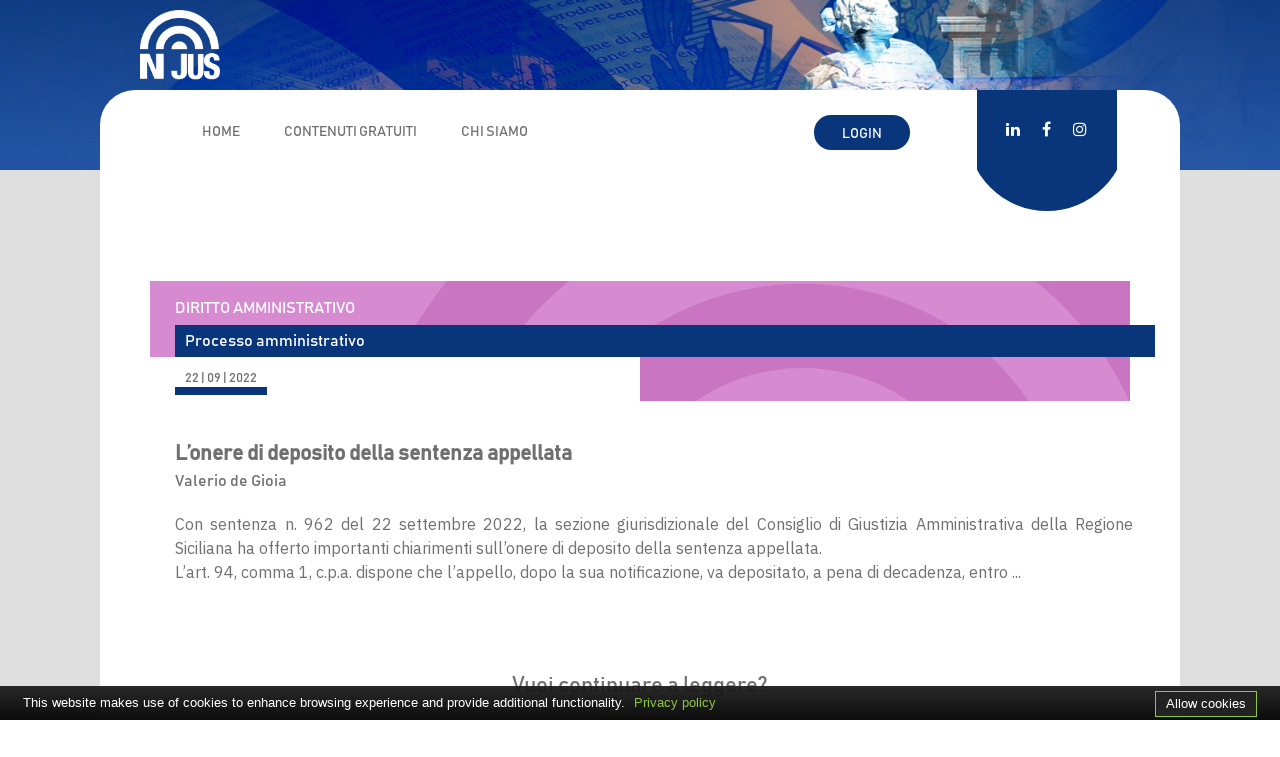

--- FILE ---
content_type: text/html; charset=UTF-8
request_url: https://www.njus.it/news/3708/l-onere-di-deposito-della-sentenza-appellata/
body_size: 6186
content:
<!DOCTYPE html>
<html lang="en">
	<head>
	<meta charset="utf-8">
	<meta http-equiv="X-UA-Compatible" content="IE=edge">
	<meta name="viewport" content="width=device-width, initial-scale=1, shrink-to-fit=no">
	<meta name="description" content="NJUS ha un taglio pratico-operativo, immediatamente spendibile nell’attività di tutti i giorni. Le note di commento ai provvedimenti delle Corti Superiori sono scritte con tempestività e chiarezza. Uno strumento utile per il professionista e per chi si accinge alla preparazione di esami e concorsi.">
	<meta name="tags" content="valeriodegioia,magistratura,corteeuropea,cassazione,sentenza,ordinanza,avvocato,news,cortedicassazione,supremacorte,cortecostituzionale,consulta,cortedigiustizia,motivazione,deposito">
	<meta name="author" content="Valerio de Gioia">
	<meta name="facebook-domain-verification" content="scol99ipoh6wu8z8ydrsxgwb6rxfjd" />
	<title>L’onere di deposito della sentenza appellata  | NJus.it</title>
	
	<base href="https://www.njus.it">
	
	<link href="css/bootstrap.min.css" rel="stylesheet">
	<link href="css/hamburgler.css" rel="stylesheet">
	<link href="css/font-awesome.min.css" rel="stylesheet">
	<link href="select2/css/select2.css" rel="stylesheet" >
	
	<link rel="preconnect" href="https://fonts.googleapis.com">
	<link rel="preconnect" href="https://fonts.gstatic.com" crossorigin>
	<link href="https://fonts.googleapis.com/css2?family=Dancing+Script:wght@700&display=swap" rel="stylesheet">
	<link href="https://fonts.googleapis.com/css?family=IBM+Plex+Sans:300,400,500,600,700&display=swap" rel="stylesheet">
	<link href="https://fonts.googleapis.com/css?family=IBM+Plex+Serif:400,500,600,700&display=swap" rel="stylesheet">
	<link href="https://fonts.googleapis.com/css2?family=Ubuntu+Condensed&family=Ubuntu:ital,wght@0,300;0,400;0,500;0,700;1,300;1,400;1,500;1,700&display=swap" rel="stylesheet">
	<link href="css/custom.css?v=15" rel="stylesheet" />
	<link href="css/custom-sidebar.css" rel="stylesheet" />
	<link href="css/jssocials.css" rel="stylesheet" type="text/css" />
	<link href="css/jssocials-theme-minima.css" rel="stylesheet" type="text/css" /> 
	<link rel="stylesheet" href="https://cdnjs.cloudflare.com/ajax/libs/flag-icon-css/3.5.0/css/flag-icon.min.css" integrity="sha512-Cv93isQdFwaKBV+Z4X8kaVBYWHST58Xb/jVOcV9aRsGSArZsgAnFIhMpDoMDcFNoUtday1hdjn0nGp3+KZyyFw==" crossorigin="anonymous" referrerpolicy="no-referrer" />
	
	
	<link rel="apple-touch-icon" sizes="57x57" href="img/favicon/apple-icon-57x57.png">
	<link rel="apple-touch-icon" sizes="60x60" href="img/favicon/apple-icon-60x60.png">
	<link rel="apple-touch-icon" sizes="72x72" href="img/favicon/apple-icon-72x72.png">
	<link rel="apple-touch-icon" sizes="76x76" href="img/favicon/apple-icon-76x76.png">
	<link rel="apple-touch-icon" sizes="114x114" href="img/favicon/apple-icon-114x114.png">
	<link rel="apple-touch-icon" sizes="120x120" href="img/favicon/apple-icon-120x120.png">
	<link rel="apple-touch-icon" sizes="144x144" href="img/favicon/apple-icon-144x144.png">
	<link rel="apple-touch-icon" sizes="152x152" href="img/favicon/apple-icon-152x152.png">
	<link rel="apple-touch-icon" sizes="180x180" href="img/favicon/apple-icon-180x180.png">
	<link rel="icon" type="image/png" sizes="192x192"  href="img/favicon/android-icon-192x192.png">
	<link rel="icon" type="image/png" sizes="32x32" href="img/favicon/favicon-32x32.png">
	<link rel="icon" type="image/png" sizes="96x96" href="img/favicon/favicon-96x96.png">
	<link rel="icon" type="image/png" sizes="16x16" href="img/favicon/favicon-16x16.png">
	<link rel="manifest" href="img/favicon/manifest.json">
	<meta name="msapplication-TileColor" content="#ffffff">
	<meta name="msapplication-TileImage" content="img/favicon/ms-icon-144x144.png">
	<meta name="theme-color" content="#ffffff">
	
	
	<!-- Dati per condivisione social -->
	<meta property="og:locale" content="it_IT" />
    <meta property="og:type" content="website" />
    <meta property="og:title" content="L’onere di deposito della sentenza appellata " />
    <meta property="og:description" content="" />
    <meta property="og:url" content="https://www.njus.it/news/3708/l-onere-di-deposito-della-sentenza-appellata/" />
    <meta property="og:site_name" content="Il Foro Italiano" />
    <meta property="og:image" content="https://www.njus.it/img/testataNJus.jpg" />
    <meta property="og:image:secure_url" content="https://www.njus.it/img/testataNJus.jpg" />
    <meta property="og:image:width" content="1200" />
    <meta property="og:image:height" content="628" />
    <meta name="twitter:card" content="summary_large_image" />
    <meta name="twitter:description" content="" />
    <meta name="twitter:title" content="L’onere di deposito della sentenza appellata " />
    <meta name="twitter:image" content="https://www.njus.it/img/testataNJus.jpg" />
	
	<!-- Google Tag Manager -->
	<script>(function(w,d,s,l,i){w[l]=w[l]||[];w[l].push({'gtm.start':
	new Date().getTime(),event:'gtm.js'});var f=d.getElementsByTagName(s)[0],
	j=d.createElement(s),dl=l!='dataLayer'?'&l='+l:'';j.async=true;j.src=
	'https://www.googletagmanager.com/gtm.js?id='+i+dl;f.parentNode.insertBefore(j,f);
	})(window,document,'script','dataLayer','GTM-NMVSHX7');</script>
	<!-- End Google Tag Manager -->
</head>	<body>
		<!-- menù desktop -->

<section class="d-none d-lg-block interno interno-news" id="menuDesktop">
	<div class="container">
		<div class="row">
			<div class="col-12">
				<a href="/"><img src="img/LogoNjus.png" class="img-fluid" id="logoNJus" alt="NJus" /></a>
			</div>
		</div>
		<div id="voci">
			<div class="row paddingVoci">
				<div class="col-10">
					<ul id="menu">
						<li ><a href="/">HOME</a></li>
						<li ><a href="/contenuti-gratuiti/">CONTENUTI GRATUITI</a></li>
						<li ><a href="/chi-siamo/">CHI SIAMO</a></li>
													<li class="area_riservata" style="margin-left: 242px;"><a href="/login/"><button type="button" class="btn btn-blu uppercase">login</button></a></li>
											</ul>
				</div>
				<div class="col-2 no-padding">
					<div class="box_social">
						<a href="https://www.linkedin.com/company/casa-editrice-la-tribuna/" target="_blank"><i class="fa fa-linkedin" aria-hidden="true"></i></a>
						<a href="https://www.facebook.com/casaeditricelatribuna" target="_blank"><i class="fa fa-facebook" aria-hidden="true"></i></a>
						<a href="https://www.instagram.com/casa_editrice_la_tribuna/" target="_blank"><i class="fa fa-instagram" aria-hidden="true"></i></a>
					</div>
				</div>
			</div>
		</div>
	</div>
</section>
<div class="d-none d-lg-block">
			<div class="bgGrigio">
			<div class="container container_c">
				<div class="row paddingVoci">
					<div class="col-10"></div>
					<div class="col-2 no-padding">
						<img src="img/semicerchio.png" class="img-fluid" />
					</div>
				</div>
			</div>
		</div>
	</div>
<!-- manù mobile -->
<section class="d-block d-lg-none headerMobile" id="header">
	<div class="container">
		<div class="section-content">
			<div class="row">
				<div class="col-9">
					<a href="/"><img src="img/LogoNjus@2x.png" class="img-fluid" id="logoNJusMobile" alt="NJus" /></a>
				</div>
				<div class="col-3 text-right">
					<div id="header-btn-group">
						<i class="fa fa-navicon" id="sidebarCollapse"></i>
					</div>
				</div>
			</div>
		</div>
		</div>
	</section>
	<nav id="sidebar" class="active d-block d-lg-none">
		<div class="sidebar-header">
		<h3>Menù</h3>
	</div>
	<ul class="list-unstyled components">
		<li ><a href="/"> Home</a></li>
		<li ><a href="/contenuti-gratuiti/">Contenuti Gratuiti</a></li>
		<li ><a href="/chi-siamo/">Chi Siamo</a></li>
					<li class="margin10-top"><a href="/login/"><button class="btn btn-blu uppercase">Login</button></a></li>
			</ul>
	<div class="box_social box_social_mobile">
		<i class="fa fa-linkedin" aria-hidden="true"></i>
		<i class="fa fa-facebook" aria-hidden="true"></i>
		<i class="fa fa-instagram" aria-hidden="true"></i>
		<i class="fa fa-twitter" aria-hidden="true"></i>
	</div>
</nav>		<div class="bgGrigio">	
			<div class="container page news">
				<section class="section-p">
					<div class="more-padding">
												
						<div class="headerNews interna viola">
														<p class="news_p1">Diritto amministrativo</p>
							<p class="news_p2">Processo amministrativo</p>
							<p class="news_data">
								<span class="data">
																		22 | 09 | 2022								</span>
							</p>
						</div>
						<div class="pad25">
							<p class="news_p3 t_interna">L’onere di deposito della sentenza appellata </p>
							<p class="news_p4">Valerio de Gioia</p>
							<div class="news_p5 margin20-top">
								<p class="MsoNormal" style="text-align: justify; margin: 0cm -21.25pt 0.0001pt 0cm; line-height: 1.4;"><span style="background-image: initial; background-position: initial; background-size: initial; background-repeat: initial; background-attachment: initial; background-origin: initial; background-clip: initial;">Con sentenza n. 962 del 22 settembre 2022, la sezione
giurisdizionale del Consiglio di Giustizia Amministrativa della Regione
Siciliana ha offerto importanti chiarimenti sull’onere di deposito della
sentenza appellata.<o:p></o:p></span></p><p class="MsoNormal" style="text-align: justify; margin: 0cm -21.25pt 0.0001pt 0cm; line-height: 1.4;"><span style="background-image: initial; background-position: initial; background-size: initial; background-repeat: initial; background-attachment: initial; background-origin: initial; background-clip: initial;">L’art. 94, comma 1, c.p.a. dispone che l’appello, dopo la sua
notificazione, va depositato, a pena di decadenza, entro ...							</div>
						</div>
													<div class="pad25">
								<div class="row" style="margin-top: 30px;">
									<div class="col-12 text-center">
																					<p class="txt_abbo_1">Vuoi continuare a leggere?</p>
											<a href="/login/" class="btn btn-giallo centra btn-abbo">Accedi</a>
																				<div class="hrBlu3 margin10-top margin20-bottom"></div>
									</div>
								</div>
								
								<div class="row boxInfo-abbo">
									<div class="col-12">
										<p>
											<strong>NJus</strong> costituisce uno strumento indispensabile per l'aggiornamento del professionista e per la preparazione di esami e concorsi: i contributi, dal taglio pratico-operativo, si caratterizzano per la eccezionale tempestività e chiarezza espositiva. 
										</p>
										<p class="margin20-top">
											Il gruppo di lavoro di <strong>NJus</strong>, annotando quotidianamente sino a 15 provvedimenti delle Corti Superiori depositati quello stesso giorno, offre una informazione giuridica autorevole e di qualità senza pari. 
										</p>
									</div>
								</div>
							</div>
																	</div>
				</section>
			</div>
			<footer class="bgGrigio">
	<div class="container backgroundGrey">
		<div class="more-padding">
			<div class="row justify-content-md-center padding-footer">
				<div class="col-12">
					<div class="row margin70-top margin50-bottom">
						<div class="col-12 col-md-12 col-lg-3">
							<img src="img/LogoNjus.png" class="img-fluid logo-footer" alt="NJus" />
							<p>Editrice La Tribuna srl</p>
							<p>Largo Erfurt, 7<br/>
							29122 Piacenza<br/>
							Registrazione ROC 24492</p>
						</div>
						<div class="col-12 col-md-6 col-lg-7">
							<span class=" uppercase">Informazioni
								<hr class="hr-white">
								<ul style="padding-left: 20px;">
									<a href="termini-e-condizioni/"><li>Condizioni d’uso</li></a>
									<a href="privacy-policy/"><li>Privacy policy</li></a>
									<a href="contatti/"><li>Contatti</li></a>
								</ul>
							</span>
						</div>
												<div class="col-12 col-md-6 col-lg-2">
							<span class=" uppercase">SEGUICI SU</span>
							<hr class="hr-white">
							<p>
								<a href="https://www.linkedin.com/company/casa-editrice-la-tribuna/" target="_blank"><i class="fa fa-ft fa-linkedin" aria-hidden="true"></i></a>
								<a href="https://www.facebook.com/casaeditricelatribuna" target="_blank"><i class="fa fa-ft fa-facebook" aria-hidden="true"></i></a>
								<a href="https://www.instagram.com/casa_editrice_la_tribuna/" target="_blank"><i class="fa fa-ft fa-instagram" aria-hidden="true"></i></a>
							</p>
						</div>
					</div>
				</div>
			</div>
		</div>
	</div>
	<div class="container backgroundYellow" ><!--  --></div>
</footer>
<script>
	function checkMailNewsletter(){
		var r = true;
		$.ajax({
			type: 'POST',
			url: "ajax/check_email_newsletter.ajax.php",
			data: {
				email : $('#isNewsletterForm #iscr_newsletter').val()
			},
			async:false
			}).done(function(data) {
			if(data > 0){
				r = false;
			}
		});
		return r;
	}
	
	function iscrizioneNewsletter(){
		var error_form = false;
		var errore = "<strong>Attenzione!</strong><br>";
		if($('#isNewsletterForm #iscr_newsletter').val().length <= 0 || !$('#chk_condizioni').is(':checked') || validateEmail($('#isNewsletterForm #iscr_newsletter').val()) == false){
			errore += 'Per procedere è necessario inserire una mail valida e accettare le condizioni di registrazione.';
			error_form = true;
		}
		if(checkMailNewsletter() == false){
			errore += "<br>Risulti già iscritto alla newsletter con questa mail.";
			error_form = true;
		}
		if(error_form == false){
			$('.btn-newletter').attr("disabled","disabled");
			$('#isNewsletterForm').attr('action', 'action/salvaNewletter.php');
			$('#isNewsletterForm').submit();
		}
		else{
			bootbox.alert(errore);
		}
	}
</script>
		</div>
		<script src="js/jquery.min.js"></script>
<script src="js/bootstrap.min.js"></script>
<script src="js/bootbox.min.js"></script>
<script src="select2/js/select2.js" type="text/javascript" ></script>
<script src="js/jssocials.min.js"></script>

<script>
	$(document).ready(function() {
		$('#sidebarCollapse, #sidebarCollapse2, #nav-closer').on('click', function () {
			$('#sidebar').toggleClass('active');
		});
		
		$(window).scroll(function() { /*hidden visible arrow top*/
			if($(document).scrollTop() > $(window).height() + 10){
				$('#arrowTop').css('visibility', 'visible'); 
			}
			else{
				$('#arrowTop').css('visibility', 'hidden');
			}
		});
		if($(window).width() <= 576 ){ /*scroll sotto alle tabelle in mobile*/
			$('.table-responsive').parent().append('<img src="images/scroll.png" class="scrollTableMobile" />');
			$('.table-responsive').css('margin-bottom', '10px');
		}
	});
	
	
	function moveTo(id){
		$('html, body').animate({
			scrollTop: ($('#'+id).offset().top)
		}, 1255);
	}
	
	
	function inviaNewletter(){
		console.log('DA FARE');
	}
	
	function validateEmail(email) {
		var re = /^(([^<>()\[\]\\.,;:\s@"]+(\.[^<>()\[\]\\.,;:\s@"]+)*)|(".+"))@((\[[0-9]{1,3}\.[0-9]{1,3}\.[0-9]{1,3}\.[0-9]{1,3}\])|(([a-zA-Z\-0-9]+\.)+[a-zA-Z]{2,}))$/;
		return re.test(email);
	}
	
	function validatePhone(phone) {
		var filter = /^((\+[1-9]{1,4}[ \-]*)|(\([0-9]{2,3}\)[ \-]*)|([0-9]{2,4})[ \-]*)*?[0-9]{3,4}?[ \-]*[0-9]{3,4}?$/;
		return filter.test(phone); 
	}
	
	function checkMail(){
		var r = true;
		$.ajax({
			type: 'POST',
			url: "ajax/checkEmail.ajax.php",
			data: {
				email : $("#email").val()
			},
			async:false
			}).done(function(data) {
			if(data > 0){
				r = false;
			}
		});
		return r;
	}
	
	function checkMailModificaProfilo(){
		var r = true;
		$.ajax({
			type: 'POST',
			url: "ajax/checkMailModificaProfilo.ajax.php",
			data: {
				email : $("#email").val()
			},
			async:false
			}).done(function(data) {
			if(data > 0){
				r = false;
			}
		});
		return r;
	}
	
	function checkCodiceFiscale(){
		var r = true;
		$.ajax({
			type: 'POST',
			url: "ajax/checkCF.ajax.php",
			data: {
				cf : $("#codice_fiscale").val()
			},
			async:false
			}).done(function(data) {
			if(data > 0){
				r = false;
			}
		});
		return r;
	}
	
	function validaCodiceFiscale(cf){
		var validi, i, s, set1, set2, setpari, setdisp;
		
		if( cf == '' )  return '';
		cf = cf.toUpperCase();
		
		if( cf.length != 16 )
		return false;
		validi = "ABCDEFGHIJKLMNOPQRSTUVWXYZ0123456789";
		
		for( i = 0; i < 16; i++ ){
			if( validi.indexOf( cf.charAt(i) ) == -1 )
			return false;
		}
		
		set1 = "0123456789ABCDEFGHIJKLMNOPQRSTUVWXYZ";
		set2 = "ABCDEFGHIJABCDEFGHIJKLMNOPQRSTUVWXYZ";
		setpari = "ABCDEFGHIJKLMNOPQRSTUVWXYZ";
		setdisp = "BAKPLCQDREVOSFTGUHMINJWZYX";
		s = 0;
		
		for( i = 1; i <= 13; i += 2 )
		s += setpari.indexOf( set2.charAt( set1.indexOf( cf.charAt(i) )));
		for( i = 0; i <= 14; i += 2 )
		s += setdisp.indexOf( set2.charAt( set1.indexOf( cf.charAt(i) )));
		if( s%26 != cf.charCodeAt(15)-'A'.charCodeAt(0) )
		return false;
		
		return true;
	}
	
	function esci(){
		window.location.href="/action/logout.php";
	}
	
	function dissociaDevice(id){
		bootbox.confirm("Disassociare questo device?", function(result){ 
			if(result == true){
				$.ajax({
					type: 'POST',
					url: "ajax/elimina_device.ajax.php",
					data: {
						id : id
					},
					async:true
					}).done(function(data) {
					$("#device_" + id).hide();
				});
			}
		});
	}
</script>

		
		<script>
			function vai_Abbonati(){
				$("html, body").animate({
					scrollTop: $('#boxAnnuale').offset().top 
				}, 1000);
			}
			
			$(document).ready(function(){
				
				/*
					$( ".shareIcons" ).each(function(){
					var id_s = '#'+$(this).attr('id');
					var titolo_articolo = "L’onere di deposito della sentenza appellata ";
					$(id_s).jsSocials({
					showLabel: false,
					showCount: false,
					url: "https://www.njus.it//",
					text: "Il Foro Italiano - " + titolo_articolo,
					shares: ["linkedin", "facebook"]
					});
					});
				*/
				
			});
		</script>
	</body>
</html>

<script type="text/javascript" src="https://cdn.jsdelivr.net/npm/cookie-bar/cookiebar-latest.min.js?theme=altblack&tracking=1&thirdparty=1&always=1&noGeoIp=1&hideDetailsBtn=1&showPolicyLink=1&remember=365&privacyPage=http%3A%2F%2Fwww.njus.it%2Fprivacy-policy%2F"></script>
<div class="modal fade" id="modalProdotti" tabindex="-1" role="dialog" aria-labelledby="Selezione prodotto" aria-hidden="true">
	<div class="modal-dialog" role="document">
		<div class="modal-content">
							<div class="modal-header">
					<h5 class="modal-title" id="exampleModalLabel">Attenzione</h5>
					<button type="button" class="close" data-dismiss="modal" aria-label="Close">
						<span aria-hidden="true">&times;</span>
					</button>
				</div>
				<div class="modal-body" id="modalProdottiContent">
					Per acquistare dei prodotti è necessario effettuare l'accesso al portale.<br>
					Se sei già un abbonato Foro Italiano hai ricevuto le credenziali di accesso alla casella e-mail indicata in fase di registrazione. Se non ricordi l'indirizzo e-mail con il quale sei abbonato <a href="mailto:ordiniforo@latribuna.it?subject=Recupero credenziali perse"><span class="imbSerifBold">clicca qui</span></a>
				</div>
				<div class="modal-footer text-center">

					<button class="btn btn-giallo centra text-white" onclick="document.location.href='/register/'" type="button" style="font-weight: bold">REGISTRATI</button>
					&nbsp; &nbsp;

					<button class="btn btn-giallo centra text-white" onclick="document.location.href='/login/'" type="button" style="font-weight: bold">ACCEDI</button>

									</div>
					</div>
	</div>
</div>
<!-- Global site tag (gtag.js) - Google Analytics -->
<script async src="https://www.googletagmanager.com/gtag/js?id=G-TBGVRH5XY3"></script>
<script>
  window.dataLayer = window.dataLayer || [];
  function gtag(){dataLayer.push(arguments);}
  gtag('js', new Date());

  gtag('config', 'G-TBGVRH5XY3');
</script>
<!-- Google Tag Manager (noscript) -->
<noscript><iframe src=https://www.googletagmanager.com/ns.html?id=GTM-NMVSHX7
height="0" width="0" style="display:none;visibility:hidden"></iframe></noscript>
<!-- End Google Tag Manager (noscript) -->
<script type="text/javascript">
    $(document).ready(function(){
        $('.acquistabtn').on('click', function (e) {
            e.preventDefault();
		});
	});
    function acquista(c,p,t){
        
            $('#modalProdotti').modal('show');
			}

	function richiediDemo(c,p,t){
        
            $('#modalProdotti').modal('show');
			}

    $('#btnSceltaProdotto').on('click', function(){
        err = 0;
        if($('#modalProdottiContent #c').val() == ''){
            $('#error_msg').html('Attenzione: compilare tutti i campi');
            err = 1;
		}
        if($('#modalProdottiContent #id_prodotto').data('select2') && $(this).select2('data') == ''){
            $('#error_msg').html('Attenzione: compilare tutti i campi');
            err = 1;
			} else if($('#modalProdottiContent #id_prodotto').val() == ''){
            $('#error_msg').html('Attenzione: compilare tutti i campi');
            err = 1;
		}
        if($('#modalProdottiContent #tipo_utente').data('select2') && $(this).select2('data') == ''){
            $('#error_msg').html('Attenzione: compilare tutti i campi');
            err = 1;
			} else if($('#modalProdottiContent #tipo_utente').val() == ''){
            $('#error_msg').html('Attenzione: compilare tutti i campi');
            err = 1;
		}

        if(err == 0){
            acquista($('#modalProdottiContent #c').val(),$('#modalProdottiContent #id_prodotto').val(),$('#modalProdottiContent #tipo_utente').val());
		}

	});

</script>					

--- FILE ---
content_type: text/css
request_url: https://www.njus.it/css/hamburgler.css
body_size: 535
content:
*{   -webkit-tap-highlight-color: rgba(0,0,0,0);
    -webkit-tap-highlight-color: transparent; /* For some Androids */
}

.top-animate {
    background: #fff !important;
    top: 13px !important;
    -webkit-transform: rotate(45deg);
    transform: rotate(45deg);
}
.mid-animate {
    opacity: 0;
}
.bottom-animate {
    background: #fff !important;
    top: 13px !important;
    -webkit-transform: rotate(-225deg);
    transform: rotate(-225deg);
}
.top-menu {
    top: 5px;
    width: 25px;
    height: 2px;
    border-radius: 10px;
    background-color: #c41532;
}
.mid-menu {
    top: 13px;
    width: 25px;
    height: 2px;
    border-radius: 10px;
    background-color: #c41532;
}
.bottom-menu {
    top: 21px;
    width: 25px;
    height: 2px;
    border-radius: 10px;
    background-color: #c41532;
}
.menui {
    background: #fff;
    transition: 0.6s ease;
    transition-timing-function: cubic-bezier(.75, 0, .29, 1.01);
    margin-top: 10px;
    position: absolute;
}


.icon {
    z-index: 99999;
    position: absolute;
    display: block;
    padding: 9px;
    height: 32px;
    width:32px;
    margin: 0px;
    top: 70px;
    right: 30px;
}

.mobilenav {
    top: 0;
    left:0;
    z-index: 9999;
    display: none;
    position: fixed;
    width: 100%;
    height: 100%;
    background: rgba(0,175,215, 0.95);
	font-family: 'Noto Sans', sans-serif;
	line-height: 10px;
}
.mobilenav ul {margin-bottom: 60px;}
.mobilenav li {
    list-style-type: none;
    text-align: center;
    padding: 10px;
}
.mobilenav li a {
    font-size: 120%;
    color: #fff;
    font-family: 'Noto Sans', sans-serif;
    text-decoration: none;
    font-weight: bold;
    width: 100%;
}
.sottomenu{
	font-size: 90% !important;
	
}
.mobilenav li:first-child {
    margin-top: 60px;
}

@media (max-width: 1400px) and (min-width: 450px) {
	.icon {
		top: 64px;
		right: 50px;
	}
	.mobilenav li a {
		font-size: 220%;
		
	}
	.sottomenu {
		font-size: 130% !important;
	}
	.mobilenav {	
		line-height: 30px;
	}
	.mobilenav li:first-child {
		margin-top: 90px;
	}
}

--- FILE ---
content_type: text/css
request_url: https://www.njus.it/css/custom.css?v=15
body_size: 5734
content:
@font-face {
	font-family: fontbs;
	src: url('../fonts/BAHNSCHRIFT.TTF');
}

*:not(.fa){
	
}

.mobile{
	display: none;
}

.desktop{
	display: initial;
}

p, span{
	line-height: 24px;
}

.uppercase{text-transform: uppercase;}
.lowercase{text-transform: lowercase;}
.no-margin{margin:0 !important}
.no-padding{padding: 0;}
.centra{display: block !important; margin:0 auto;}
.centraBtn{display: block; margin:0 auto;}
.centraBtnProf{margin:0 auto;}
.relative{ position: relative; }

.margin10-top{margin-top:10px !important}
.margin20-top{margin-top:20px !important}
.margin30-top{margin-top:30px !important}
.margin40-top{margin-top:40px !important}
.margin50-top{margin-top:50px !important}
.margin60-top{margin-top:60px !important}
.margin70-top{margin-top:70px !important}
.margin80-top{margin-top:80px !important}
.margin90-top{margin-top:90px !important}
.margin100-top{margin-top:100px !important}
.margin5-bottom{margin-bottom: 5px !important}
.margin10-bottom{margin-bottom: 10px !important}
.margin20-bottom{margin-bottom: 20px !important}
.margin30-bottom{margin-bottom: 30px !important}
.margin40-bottom{margin-bottom: 40px !important}
.margin50-bottom{margin-bottom: 50px !important}
.margin60-bottom{margin-bottom: 60px !important}
.margin70-bottom{margin-bottom: 70px !important}
.margin80-bottom{margin-bottom: 80px !important}
.margin90-bottom{margin-bottom: 90px !important}
.margin100-bottom{margin-bottom: 100px !important}

.testo{
	font-family: fontbs;
	font-weight: 400;
	color: #707070;
	font-size: 16px;
}
.testoB{
	font-family: fontbs;
	font-weight: bold;
	color: #707070;
	font-size: 17px;
}
.testoC{
	font-family: fontbs;
	font-weight: bold;
	color: #707070;
	font-size: 22px;
}

button:focus {outline:0 !important;}
*:focus {outline:0 !important;}

.btn.focus, .btn:focus {
	box-shadow: none;
}

.backgroundLightGrey{
	background-color: #F4F4F4;
}
.backgroundGrey{
	background-color: #2B66C4;
}
.backgroundDarkGrey{
	background-color: #989494;
}
.backgroundYellow{
	background-color: #09357B;
}
.text-red{
	color: #C37979;
}
.hr-white{
	border-top: 1px solid rgba(255, 255, 255, 0.88);
	margin: 4px 0px 10px;
}

.news .copertina{
	min-height: 235px;
	width: 100%;
	background-position: center;
	background-repeat: no-repeat;
	background-size: cover;
}
.padding30{
	padding-right: 30px;
	padding-left: 30px;
}

.btn-giallo{
	text-transform: uppercase;
	background-color: #09357B;
	color: #707070;
	padding: 7px 35px;
	border-radius: 100px;
	width: 90%;
	width: max-content;
	margin-bottom: 3px;
}
.btn-giallo:hover {
	color: #161615 !important;
}

.btn-cta{
	text-transform: uppercase;
	background-color: #09357B;
	color: #ffffff;
	padding: 7px 35px;
	border-radius: 0px;
	width: 90%;
	width: max-content;
	margin-bottom: 3px;
	font-family: fontbs;
	font-size: 14px;
}
.btn-cta:hover {
	color: #ffffff;
	text-decoration: underline;
}
.btn-grigio {
	text-transform: uppercase;
	background-color: #CBCBCB;
	color: #707070;
	padding: 4px 30px;
	border-radius: 14px;
	width: max-content;
	margin-bottom: 3px;
}
.btn-grigio-news {
	text-transform: uppercase;
	background-color: #707070;
	color: #09357B;
	font-size: 16px;
	padding: 15px 30px;
	border-radius: 14px;
	width: max-content;
	margin-bottom: 0px;
}
.btn-grigio-news:hover {
	color: #E8B600 !important;
}

.news .titolo-a{
	font-size: 18px;
	margin-bottom: 3px;
	line-height: 20px;
	min-height: 60px
}
.news .autore-a {
	font-size: 16px;
	margin-bottom: 0px;
	line-height: 20px;
	
}
.news .abstract{
	font-size: 15px;
	line-height: 20px;
}
.news .epigrafe-a{
	font-size: 15px;
	line-height: 20px;
}
.news .area-a {
	font-size: 16px;
	margin-bottom: 4px;
	line-height: 20px;
	text-transform: uppercase;
	color: #707070;
	border-bottom: 1px solid #beb9b9;
	width: 75%;
}
.sezione{
	width: auto;
	padding: 3px 15px 17px 15px;
	background: #09357B;
	text-transform: uppercase;
	position: absolute;
	margin-top: -11px;
	z-index: 9;
	color: #565656;
}
.advtemp{
	background-color: #BEB9B9;
	color: white;
	text-transform: uppercase;
	width: 70%;
	display: block;
	margin: 0 auto;
	text-align: center;
	font-size: 70px;
	font-weight: 600;
}
.bar_title {
	position: relative;
	z-index: 9;
	width: max-content;
	padding-left: 0px;
	margin-bottom: 3px;
}
.titolo{
	font-size: 22px;
	position: relative;
	z-index: 9;
	width: max-content;
}
.titolo2{
	font-size: 22px;
	position: relative;
	z-index: 9;
	width: 80%;
	text-align: center;
	margin-bottom: -5px;
	display: block;
	margin: 0 auto;
	margin-bottom: -5px;
}
.tr_grey{
	width: 16px;
	height: 6px;
	background: #CBCBCB;
	float: left;
	top: 8px;
	position: relative;
	right: 6px;
	margin-bottom: 50px;
}
.tr_yellow{
	width: 16px;
	height: 6px;
	background: #09357B;
	float: left;
	top: 8px;
	position: relative;
	right: 6px;
	margin-bottom: 50px;
}
.r_yellow{
	height: 11px;
	background-color: #09357B;
	margin-bottom: 5px;
}

.section-p{
	padding-bottom: 70px;
}
footer .backgroundYellow{
	min-height: 37px;
}
footer li:hover{
	color: #09357B !important;
}

.abbo-info {
	padding: 35px 50px 70px;
	background-color: #F4F4F4;
}

.box-abbo{
	background-color: #09357B;
	width: 75%;
	display: block;
	margin: 0 auto;
	text-align: center;
	text-transform: uppercase;
	padding: 14px 10px;
	line-height: 20px;
	position: relative;
	top: 15px;
	min-height: 68px;
}
.prova-abbo{
	position: absolute;
	top: 120px;
	right: 120px;
	min-width: 200px;
}
.box-abbo-b{
	width: max-content;
	display: block;
	margin: 0 auto;
	background: #ffffff;
	padding: 0px 70px;
	position: relative;
	top: -2px;
}
.border-b{
	border: 1px solid #beb9b9;
}
.news .mensile{
	padding-right: 0 !important;
}
.news .annuale{
	padding-left: 0 !important;
}
.rivista .box1, .banche-dati .box1{
	padding-right:0;
}
.rivista .box2, .banche-dati .box2{
	padding-left:0;
	padding-right:0;
}
.rivista .box3, .banche-dati .box3{
	padding-left:0;
}
.width132{
	width: 132px;
}
#b_login{
	max-width: 510px;
	display: block;
	margin: 0 auto;
	margin-top: 20px;
	margin-bottom: 20px;
}
#b_login form{
	padding: 30px 40px;
}
#b_login .form-control{
	border: 0;
	border-radius: 100px;
	background-color: #09357B !important;
	padding: .4rem .9rem !important;
}

#b_login input.form-control, #b_login input.form-control:active, #b_login input.form-control:hover, #b_login input.form-control:focus, #b_login input.form-control:visited, #b_login input.form-control:focus-within{
	background-color: #09357B !important;
	color: white !important;
}
h1.login {
	font-size: 41px;
	position: absolute;
	top: 50%;
}
h1.recuperopassword {
	font-size: 41px;
	position: absolute;
	top: 30%;
}
h1.repertorio {
	font-size: 41px;
	position: absolute;
	bottom: 5px;
}

.b_profilo{
	padding: 15px 30px;
}

.areariservata .nav-tabs {
	border-bottom: 0;
}
.areariservata .nav-tabs .nav-link {
	border:0;
	border-top-left-radius: 0;
	border-top-right-radius: 0;
}
.areariservata .nav-tabs .nav-link {
	border-color: #ffffff #ffffff #E6E6E6;
	border-bottom: 11px solid #E6E6E6;
}
.areariservata .nav-tabs .nav-link:hover {
	border-color: #ffffff #ffffff #ffffff;
	border-bottom: 11px solid #E6E6E6;
}

.areariservata .nav-tabs .nav-link.active {
	color: #161615;
	background-color: #fff;
	border-color: #ffffff #ffffff #09357B;
	border-bottom: 11px solid #09357B;
}

.areariservata .nav-tabs .nav-link p{
	color: #E6E6E6;
}
.areariservata .nav-tabs .nav-link.active p{
	color: #161615;
}
.areariservata .nav-link {
	display: block;
	padding: 7px 30px;
}

.attesa{
	color: #C37979;
}
.pagato{
	color: #8CB759;
}
.obb{
	color: #C37979;
}
#otherInfo .table {
	width: 100%;
	max-width: 100%;
	margin-bottom: 1rem;
	background-color: #f4f4f4;
}
#otherInfo .table-striped tbody tr:nth-of-type(odd) {
	background-color: #E6E6E6;
}
#otherInfo .table thead th {
	border-bottom: 0;
}
#otherInfo .table td, #otherInfo .table th {
	border-top: 0;
}
#otherInfo .table td, #otherInfo .table th {
	padding: 0.9rem;
}
.ico-profilo{
	width: 63px;
}
.menu-profilo{
	font-size: 13px;
}
#menu a:hover{
	color: #09357B;
}
label.option.textReg{
	cursor: pointer;
    font-size: 18px;
    font-weight: 600;
    color: #2254a3;
}
.hr-grey {
	margin-top: 0;
	border-top: 2px solid #CBCBCB;
}
.b_rivista{
	width: 174px;
	height: 100%;
	margin-bottom: 50px;
	display: inline-block;
}
.cover-rivista{
	width: 174px;
	height: 250px;
	background-position: center;
	background-repeat: no-repeat;
	background-size: contain;
}
#menuAreaRis{
	list-style: none;
	padding-left: 0;
}
#menuAreaRis > li{
	cursor: pointer;
}
#arrowTop {
	position: fixed;
	bottom: 15px;
	right: 30px;
	font-size: 30px;
	padding: 0px 9px;
	background: #09357B;
	border-radius: 100px;
	/* transition: all 1s ease-in-out; */
	visibility: hidden;
	cursor: pointer;
}
#arrowTop .fa{
	color: white;
}
.scrollTableMobile{
	width: 40px;
	display: block;
	margin: 0 auto;
}
h1.registrazione {
	font-size: 41px;
	position: absolute;
	bottom: 75px;
}
.quantity-form .qtyminus, .quantity-form .qtyplus {
	background-color: #fff;
	border: 1px solid #e9e9e9;
	width: 30px;
	height: 30px;
	transition: all ease-in-out .4s;
	-webkit-transition: all ease-in-out .4s;
}
.quantity-form .n_licenze {
	width: 40px;
	height: 30px;
	border: 1px solid #e9e9e9;
	text-align: center;
	font-weight: 400;
}
.form-control-no-r{
	border-radius: 0px !important;
}
.mail_c{
	color: #707070;
}
.mail_c:hover, .mail_c:visited {
	color: #09357B !important;
}
.box_c p{
	line-height: 30px;
}
.info_newsletter:hover{
	color: #09357B  !important;
}
#iscr_newsletter {
	background-color: #09357B;
	letter-spacing: 1px;
	padding: 10px 0px 10px 8px;
	margin-bottom: 7px;
	width: 81%;
	font-size: 12px;
	border: 0;
	height: 40px;
	float: left;
	position: absolute;
	color: #ffffff;
}
#iscr_newsletter_btn .fa.fa-envelope-o {
	background: #09357b;
	padding: 5px 6px;
	transform: rotate(-20deg);
	text-align: center;
	color: #ffffff;
	position: absolute;
	top: 6px;
	left: 8px;
	font-size: 16px;
}
#iscr_newsletter_btn{
	background: #09357B;
	height: 40px;
	position: relative;
	width: 20%;
	float: right;
	border: 0;
	cursor: pointer;
}
#b_newsletter {
	width: 100%;
	position: relative;
}
.p_right0{
	padding-right: 0;
}
.p_left0{
	padding-left: 0;
}
.desc_libro{
	margin-bottom: 90px;
}
.s-archivio-news{
	padding-bottom: 100px;
}
#b1{
	margin-top: 40px;
}
.btn-leggi-f{
	float: left;
}
.btn-scarica-f{
	float: right;
}
.padding-fascicoli{
	padding: 7px 15px 0px 30px;
}
.cookieLink:hover{
	color: #09357B !important;	
}
p.acquistabtn a:hover span{
	color: #09357B !important;
}

.menu-post{
	margin-right: 30px;
}
#post{
	text-align: right;
}







@media only screen and (-webkit-min-device-pixel-ratio: 1.5), only screen and (min-resolution: 2dppx){
	.select2-search input, .select2-search-choice-close, .select2-container .select2-choice abbr, .select2-container .select2-choice .select2-arrow b {
		background-image: unset !important;
		background-repeat: unset !important;
		background-size: unset !important;
	}
}
ul#menu li {
	font-family: fontbs;
	display: inline;
	text-transform: uppercase;
	font-size: 14px;
	color: #707070;
	font-weight: 400;
	padding: 0px 20px;
}
ul#menu li.active {
	font-weight: bold;
	color: #09357B;
}
ul#menu{
	padding-left: 0;
	margin-bottom: 0;
	width: max-content;
	display: block;
	margin: 0 auto;
	padding-top: 25px;
	padding-bottom: 20px;
}

#voci{
	width: 100%;
	background: #ffffff;
	
	border-top-left-radius: 35px;
	border-top-right-radius: 35px;
}
.paddingVoci{
	background: transparent;
	padding-left: 50px;
	padding-right: 50px;
}
#menuDesktop{
	background: linear-gradient(#09357B, #2254A3);
}
#logoNJus{
	width: 80px;
	margin-top: 10px;
	margin-bottom: 10px;
	margin-left: 40px;
}
.box_social{
	background: #09357B;
	height: 100%;
	text-align: center;
	padding-top: 28px;
	color: #ffffff;
}
.box_social .fa{
	padding: 0px 9px;
}
.btn-blu{
	background: #09357B;
	border-radius: 22px;
	color: #ffffff;
	font-size: 14px;
	padding: 8px 27px 4px 27px;
	font-family: fontbs;
}
.btn-blu:hover{
	background: #2254A3;
}
#menuDesktop > .container{
	padding: 0px;
}
#menuDesktop a{
	color: unset;
}
#btnAbbonati, .btnStd{
	font-family: fontbs;
	background-color: #facd2e;
	color: #2b66c4;
	border-radius: 25px;
	padding: 12px 25px;
	font-size: 16px;
	font-weight: bold;
	margin-top: 5px;
	display: inline-block;
	border: 3px solid #facd2e;
}
.btnStd2{
	font-family: fontbs;
	background-color: white;
	color: #2b66c4;
	border-radius: 25px;
	padding: 12px 25px;
	font-size: 16px;
	font-weight: bold;
	margin-top: 5px;
	display: inline-block;
	border: 3px solid #facd2e;
}
.btnDngr{
    font-family: fontbs;
    background-color: #ff6060;
    color: #ffffff;
    border-radius: 25px;
    padding: 12px 25px;
    font-size: 16px;
    font-weight: bold;
    margin-top: 5px;
    display: inline-block;
    border: 3px solid #ff3636;
}
.btn-giallo{
	font-family: fontbs;
	background-color: #facd2e;
	color: #2b66c4;
	border-radius: 25px;
	padding: 7px 25px;
	font-size: 16px;
	font-weight: bold;
	margin-top: 5px;
	display: inline-block;
}
.btn-giallo:hover{
}
.title1{
	font-family: 'Ubuntu Condensed', sans-serif;
	font-size: 70px;
	color: #ffffff;
	font-weight: bold;
	margin-top: 10px;
	letter-spacing: -1px;
	font-weight: 400;
	text-shadow: 3px 2px 1px #0e0f10;
}
.testata{
	background-image: url('../img/testataNJus.jpg');
	min-height: 350px;
	background-repeat: no-repeat;
	background-size: cover;
	background-position: top;
	background-color: #2153a2;
}
#menuDesktop.interno{
	background-image: url('../img/testataNJusinterna.png');
	background-repeat: no-repeat;
	background-size: cover;
	background-position: top;
	background-color: #2153a2;
}
#menuDesktop.interno-news{
	background-image: url('../img/testata_news.jpg');
}



.box_social{
	max-width: 140px;
}
#innerSublogo{
	position: relative;
	left: 861px;
	top: 5px;
}

.padding-title{
	padding: 0 10%;
}
.padding-filtri{
}
.bgGrigio{
	background-color: #DFDFDF;
}
.page{
	background-color: #ffffff;
	border-bottom-right-radius: 79px;
	border-bottom-left-radius: 79px;
	padding-top: 70px;
}

.custom-control{
	border: 2px solid #2254A3;
	border-radius: 100px;
	min-height: 50px;
	padding-top: 6px;
	padding-left: 19px;
	font-family: fontbs;
}
.select-custom-control *{
	font-family: fontbs;
}
.select2-results .select2-result-label {
	font-family: fontbs;
}

.select-custom-control .select2-container{
	border: 0;
	border-radius: 100px;
	padding: 0;
	display: block;
	width: 100%;
	font-size: 1rem;
	line-height: 1.5;
	color: #495057;
	background-color: #fff;
	background-clip: padding-box;
	transition: border-color .15s ease-in-out,box-shadow .15s ease-in-out;
}
.select-custom-control .select2-container .select2-choice{
	height: 50px;
	border-radius: 50px;
	padding-top: 12px;
	padding-left: 19px;
	background-color: #09357b;
	background: #09357b;
	color: #ffffff !important;
	box-shadow: none;
	border: 2px solid #09357b;
}
.select-custom-control .select2-container .select2-choice .select2-arrow b {
	background-color: #09357b;
	background: url('../img/arrow2.png') no-repeat 0 18px !important;
}
.select-custom-control .select2-container .select2-choice .select2-arrow {
	border-left: 0;
	background: #09357b;
}
.select-custom-control .select2-container .select2-choice .select2-arrow {
	width: 27px;
}
.select-custom-control .select2-container .select2-choice:hover{
	color: #ffffff !important;
}


.btn-filtra{
	width: 50px;
	height: 50px;
	border-radius: 100px; 
	background-color: #09357b;
}
.logo-footer{
	margin-bottom: 5px;
}

.btn-style-2 {
	max-width:250px;
	margin-left: auto;
	margin-right: auto;
	border: 1px solid #212121;
	color: #3e3e3e!important;
	background-color: transparent;
}
.btn-style-2:hover {
	border: 1px solid #212121;
	color: #ececec!important;
	background-color: #212121;
}
.btn-style-2.attivo {
	border: 1px solid #212121;
	color: #3e3e3e!important;
	background-color: #09357B;
}
footer p, footer a, footer span, footer label, footer div, footer li{
	color: #ffffff;
	font-family: 'Ubuntu', sans-serif;
	font-size: 10px;
	line-height: 17px;
	text-transform: initial;
}
#iscr_newsletter::placeholder { /* Chrome, Firefox, Opera, Safari 10.1+ */
	color: #ffffff;
	opacity: 1; /* Firefox */
	font-size: 10px;
	line-height: 17px;
}

#iscr_newsletter:-ms-input-placeholder { /* Internet Explorer 10-11 */
	color: #ffffff;
	font-size: 10px;
	line-height: 17px;
}

#iscr_newsletter::-ms-input-placeholder { /* Microsoft Edge */
	color: #ffffff;
	font-size: 10px;
	line-height: 17px;
}
#cerchi {
	max-width: 110px;
	position: relative;
	left: 18%;
}
.padding-footer{
	margin: 0 4%;
	padding: 35px 0px;
}

footer .fa{
	font-size: 22px;
    margin: 0px 10px;
}

footer a:hover{
	color: white;
}

footer .margin70-top .col-12:not(:first-of-type){
	margin-top: 63px;
}

.headerNews{
	background-position: center;
	background-size: cover;
	background-repeat: no-repeat;
}
.headerNews.verde{
	background-image: url('../img/news_verde.png');
}
.headerNews.giallo{
	background-image: url('../img/news_giallo.png');
}
.headerNews.azzurro{
	background-image: url('../img/news_azzurro.png');
}
.headerNews.arancio{
	background-image: url('../img/news_arancio.png');
}
.headerNews.viola{
	background-image: url('../img/news_viola.png');
}
.headerNews.rosso{
	background-image: url('../img/news_rosso.png');
}
.headerNews.rosso_new{
	background-image: url('../img/news_rosso_new.png');
}
.headerNews.marrone{
	background-image: url('../img/news_marrone.png');
}

.headerNews.interna.verde{
	background-image: url('../img/news_verde_interna.png');
}
.headerNews.interna.giallo{
	background-image: url('../img/news_giallo_interna.png');
}
.headerNews.interna.azzurro{
	background-image: url('../img/news_azzurro_interna.png');
}
.headerNews.interna.arancio{
	background-image: url('../img/news_arancio_interna.png');
}
.headerNews.interna.viola{
	background-image: url('../img/news_viola_interna.png');
}
.headerNews.interna.rosso{
	background-image: url('../img/news_rosso_interna.png');
}
.headerNews.interna.rosso_new{
	background-image: url('../img/news_rosso_interna_new.png');
}
.headerNews.interna.marrone{
	background-image: url('../img/news_marrone_interna.png');
}

.news_p1{
	font-family: fontbs;
	text-transform: uppercase;
	font-size: 16px;
	padding: 15px 25px 5px 25px;
	color: #ffffff;
	margin: 0;
}
.news_p2{
	color: #ffffff;
	background: #09357b;
	padding: 4px 10px;
	position: relative;
	left: 0px;
	font-family: fontbs;
	font-size: 16px;
	margin: 0;
	max-height: 32px;
	overflow: hidden;
}
.news_p3{
	color: #707070;
	font-family: fontbs;
	font-size: 16px;
	line-height: 22px;
	font-weight: bold;
	margin-bottom: 4px;
}
.news_p4{
	color: #707070;
	font-family: fontbs;
	font-size: 16px;
	line-height: 22px;
	margin-bottom: 10px;
}
.news_p5{
	color: #707070;
	font-family: 'IBM Plex Sans', sans-serif;
	font-size: 16px;
	line-height: 22px;
	margin-bottom: 10px;
}
.news_data{
	font-size: 13px;
	font-family: fontbs;
	color: #707070;
	background: #ffffff;
	width: 50%;
	padding: 10px 25px;
}
.data{
	border-bottom: 8px solid #09357b;
	padding: 2px 10px;
}
.pad25{
	padding: 25px;
}
.notizia {
	margin-bottom: 80px;
	padding-left: 30px;
	padding-right: 40px;
}
.headerMobile{
	background: linear-gradient(#09357B, #2254A3);
	padding-top: 10px;
	padding-bottom: 10px;
}
#sidebar{
	position: fixed;
	top: 0;
	z-index: 9999;
	height: 100%;
}
#box_filtri{
	background: white;
	margin: 0;
	padding: 30px;
	border-radius: 32px;
	position: relative;
	top: -80px;
}
.box_social_mobile{
	padding: 10px;
	height: unset;
	position: absolute;
	bottom: 0;
	width: 100%;
}
.select2-results .select2-highlighted {
	background: #2254A3;
	color: #fff;
}

.link-block{
	padding: 16px 70px 16px 100px;
	color: white;
	font-size: 12px;
	font-weight: 600;
	display: inline-block;
}

.link-block.blue{
	background-color: #09367a;
}

.ico-block{
	position: absolute;
	top: -30px;
	left: 40px;
	background-color: #2b66c4;
	padding: 10px;
}

.link-block.prod{
	background-color: #35c472;
}

.link-block.prod .inline-block{
	font-size: 14px;
}

.link-block.green .ico-block{
	background-color: #093679;
}

.link-block.yellow .ico-block{
	background-color: #e5bc2c;
}

.link-block.lightblue .ico-block{
	background-color: #74d5dc;
}

.link-block.orange .ico-block{
	background-color: #fb9c2e;
}

.link-block.pink .ico-block{
	background-color: #d68bd0;
}

.link-block.red .ico-block{
	background-color: #d68c71;
}

.link-block.red_new .ico-block{
	background-color: #d68c71;
}

.link-block.brown .ico-block{
	background-color: #98816f;
}

li .fa-square{
	color: #09357b;
    margin-right: 5px;
}

.arrow-block{
	position: absolute;
	background-color: #e5bc2c;
	width: 50px;
	height: 50px;
	text-align: center;
	top: 0px;
	left: 0px;
	color: #09367a;
	font-size: 24px;
	line-height: 46px;
}
.container_c{
	padding: 0px; 
	background: #ffffff;
}
.boxRect{
    min-height: 55px;
    background: #09357B;
    color: #ffffff;
    font-family: fontbs;
    position: relative;
    padding-bottom: 8px;
}
.boxRectInfo .txtInfo {
    padding-bottom: 12px;
    display: block;
}
.boxRect.m30right{
	margin-right: 30px;
}
.img-ico{
	max-width: 68px;
	position: relative;
	top: -22px;
	left: 15px;
}
.img-arrow{
	max-height: 55px;
}
.part_1{
	width: 98px;
	float: left;
}
.part_2{
	padding-top: 19px;
	margin-left: 98px;
	margin-right: 85px;
}
.part_3{
	position: absolute;
	top: 0;
	right: 0;
	height: 100%;
	background: #ffffff;
}
.txtBtn{
	font-size: 13px;
	line-height: 14px;
	display: block;
}
.boxRectInfo{
	height: unset;
}
.txtInfo{
	padding-bottom: 35px;
	display: block;
}
.arrow3{
	position: relative;
	height: 100%;
	width: 55px;
	background-color: #09357b;
	background-image: url('../img/arrow_3.png');
	background-repeat: no-repeat;
	background-size: contain;
	background-position: bottom;
	
}
.boxRectInfo.verde{ background-color: #35C472;}
.boxRectInfo.giallo{ background-color: #E5BC2C;}
.boxRectInfo.azzurro{ background-color: #74D5DD;}
.boxRectInfo.arancio{ background-color: #FA9C2E;}
.boxRectInfo.viola{ background-color: #D68BD0;}
.boxRectInfo.rosso{ background-color: #D58C71;}
.boxRectInfo.rosso_new{ background-color: #e05858;}
.boxRectInfo.marrone{ background-color: #98816E;}


.riv_1{
	font-family: fontbs;
	font-weight: bold;
	font-size: 22px;
	color: #09357B
}
.riv_2{
	font-family: fontbs;
	font-weight: bold;
	color: #09357B;
	font-size: 21px;
}
.riv_3{
	color: #707070;
	font-family: fontbs;
	font-size: 16px;
	line-height: 22px;
	margin-bottom: 10px;
	text-transform: uppercase;
}
.riv_4{
	color: #707070;
	font-family: 'IBM Plex Sans', sans-serif;
	font-size: 16px;
	line-height: 22px;
	margin-bottom: 10px;
	font-weight: 600;
}
.blu{
	color: #2254A3;
}
.riv_padding{
	padding-left: 0px;
	padding-top: 20px;
}
.btn-rivista {
	position: absolute;
	left: 201px;
	top: 22px;
}
.imgRivista {
	position: absolute;
	left: 77px;
	top: -39px;
	width: 100px;
}
.hrBlu{
	display: block;
	height: 6px;
	width: 88px;
	position: relative;
	left: -20px;
	background: #2254A3;
	margin-bottom: 15px;
}
.testataEvento{
	position: relative;
}

.imgEvento1 {
    position: relative;
    top: 0;
    width: 100%;
}

.imgEvento2{
	position: absolute;
    top: 0;
    width: 45%;
    left: 55%;
}

.icoEvento {
    position: relative;
    top: 83px;
    width: 76px;
    background: #2B66C4;
    padding: 25px 20px;
    left: 0;
}

.evento_tipo {
    font-size: 24px;
    text-align: center;
    color: #ffffff;
    background: #09357B;
    position: relative;
    top: 2px;
    width: 68%;
    left: 76px;
    padding: 4px 20px;
    font-family: fontbs;
}
.btn-scopri {
    position: relative;
    top: 20px;
    left: 0;
}
.evento_orario{
	background: #ffffff;
    position: absolute;
    top: 38px;
    color: #707070;
    font-size: 23px;
    font-family: fontbs;
    text-align: center;
    padding: 20px;
}
.hrBlu2{
	display: block;
    margin: 0 auto;
    height: 16px;
    width: 133px;
    background: #2254A3;
}
.evento_padding {
    padding-left: 0px;
    padding-top: 50px;
}
.t_interna{
	font-size: 21px;
    line-height: 24px;
}
.txt_abbo_1{
	color: #707070;
    font-size: 22px;
    font-family: fontbs;
	margin: 0;
}
.txt_abbo_2{
	color: #707070;
    font-size: 22px;
    font-family: fontbs;
	margin: 0;
	font-weight: bold;
	text-transform: uppercase;
	line-height: 32px;
}
.btn-abbo{
	margin-top: 20px;
	margin-bottom: 20px;
}
.hrBlu3{
	background: #2254A3;
    width: 100%;
    height: 7px;
    display: block;
    margin: 0 auto;
}
.bgBlu{
	background: #2B66C4;
	color: #ffffff;
	font-family: fontbs;
	font-size: 25px;
	padding: 30px 0px 15px 0px;
}
.bgGiallo{
	background: #FACD2E;
	color: #2B66C4;
	font-family: fontbs;
	font-size: 25px;
	padding: 30px 0px 15px 0px;
}
.abbo-prezzo{
	font-size: 88px;
    line-height: 90px;
}
.annuale{
	font-family: fontbs;
    font-size: 30px;
    color: #09357B;
    text-align: center;
    margin-bottom: 9px;
    font-weight: 600;
    margin-top: 20px;
}
.boxInfo-abbo{
	background-color: #EBEBEB;
	margin-top: 30px;
    padding: 30px 40px;
}
.boxInfo-abbo p{
	margin: 0;
	color: #707070;
	font-family: fontbs;
	font-size: 18px;
}
.pointer{
	cursor: pointer;
}
.flag-icon{
	margin-right: 5px;
	top: -2px;
}

#slogan{
	font-size: 55px;
	max-width: 710px;
    text-align: center;
    margin-top: 10px;
}

#slogan span{
    font-family: 'Dancing Script', cursive;
    font-size: 79px;
    font-weight: bold;
    padding-left: 6px;
    position: relative;
    top: -7px;
}

.free-label{
	position: absolute;
    background-color: #09357b;
    color: white;
    padding: 3px 20px;
    text-transform: uppercase;
    font-size: 9px;
    top: 97px;
    left: 352px;
}

.infobox{
    border: 1px dotted #96abcd;
    border-radius: 20px;
    padding: 12px 10px 20px 10px;
    background-color: #f3f8ff;
    margin: 0px;
}

@media (max-width: 576px) {
	.text-center-mobile{
		text-align: center;
	}
	
	h1.title1{
		font-size: 42px;
		margin-top: 55px;
		text-shadow: 2px 2px #000000;
	}
	
	#slogan{
		margin-top: 34px;
		font-size: 42px;
	}
	
	#slogan span{
		font-size: 60px;
		top: -6px;
	}
	
	.block-header{
		text-align: center;
	}

	.mobile{
		display: initial;
	}

	.desktop{
		display: none;
	}
}

@media (min-width: 576px) {
	
}

@media (min-width: 768px) {
	.more-padding{
		padding-left:35px;
		padding-right:35px;
	}
	#box_filtri{
		margin: 0 5%;
		padding: 35px 40px;
	}

.block-header #btnAbbonati{
	position: relative;
    left: 290px;
    z-index: 999;
    top: -11px;
}
	
	.notizia {
		padding-left: 16px;
		padding-right: 30px;
	}
	#cerchi{
		max-width: 190px;
		position: relative;
		left: 15%;
	}
	.riv_padding{
		padding-left: 200px;
		padding-top: 20px;
	}
	.imgRivista{
		position: absolute;
		left: 68px;
		top: -67px;
		width: 130px;
	}
	.btn-rivista{
		position: absolute;
		left: 233px;
		top: 31px;
	}
	.inner-container{
		padding: 30px 21px;
	}
	
	
	.imgEvento1 {
		position: absolute;
		top: 0;
		width: 45%;
	}
	.icoEvento{
		position: absolute;
		top: -46px;
		width: 10%;
		background: #2B66C4;
		padding: 25px 20px;
		left: 45%;
	}
	.evento_tipo{
		font-size: 24px;
		text-align: center;
		color: #ffffff;
		background: #09357B;
		position: absolute;
		top: -46px;
		width: 33%;
		left: 55%;
		padding: 12px 20px;
		font-family: fontbs;
	}
	.btn-scopri {
		position: absolute;
		top: 58px;
		left: 71%;
	}
	.evento_padding{
		padding-left: 200px;
		padding-top: 125px;
	}
	.no_padd_dx{
		padding-right: 0;
	}
	.no_padd_sx{
		padding-left: 0;
	}
	.hrBlu3{
		width: 342px;
	}
	.news_p2{
		left: 25px;
	}
}

@media (min-width: 992px) {
	#box_filtri{
		margin: 0 10%;
		padding: 35px 40px;
	}
	.notizia {
		padding-left: 50px;
		padding-right: 50px;
	}
	#cerchi{
		max-width: 250px;
		position: relative;
		left: 15%;
	}
	.area_riservata{
		margin-left: 40px;
	}
	.inner-container{
		padding: 30px 50px;
	}
	.imgEvento1{
		width: 40%;
		}
		.imgEvento2{
			width: 40%;
			left: 50%;
		}
		.icoEvento{
			left: 40%;
		}
		.evento_tipo{
			width: 20%;
			left: 50%;
		}
		.btn-scopri{
			top: 24px;
		}
	}
	
	@media (min-width: 1100px) {
		.container{ max-width:1080px; }
	}
	@media (min-width: 1200px) {
		
	}


--- FILE ---
content_type: text/css
request_url: https://www.njus.it/css/custom-sidebar.css
body_size: 552
content:
.navbar {
    padding: 15px 10px;
    background: #fff;
    border: none;
    border-radius: 0;
    margin-bottom: 40px;
    box-shadow: 1px 1px 3px rgba(0, 0, 0, 0.1);
}
.navbar-btn {
    box-shadow: none;
    outline: none !important;
    border: none;
}
.wrapper {
    display: flex;
    width: 100%;
    align-items: stretch;
}
#sidebar {
    min-width: 250px;
    max-width: 250px;
    background: #efefef;
    color: #fff;
    transition: all 0.3s;
	/* margin-left: -15px; */
}
#sidebar.active {
	margin-left: -250px;
}
#sidebar .sidebar-header {
	padding: 26px 20px;
    background: #09357b;
}
#sidebar ul.components {
	padding: 20px 0;
}
#sidebar ul p {
	color: #fff;
	padding: 10px;
}
#sidebar ul li a {
	padding: 8px 10px;
    font-size: 1.1em;
    display: block;
    color: #707070;
    font-weight: 500;
    font-family: 'IBM Plex Sans', sans-serif;
    font-weight: 600;
    text-transform: capitalize;
}
#sidebar ul li a:hover {
	color: #3dbb1b !important;
}
#sidebar ul li.active>a,
a[aria-expanded="true"] {
	color: #09357b;
    background: #f4f4f4;
}
a[data-toggle="collapse"] {
	position: relative;
}
#nav-closer{
	cursor: pointer;
}
#content{
	width: 100%;
}
a:hover{
	text-decoration: none !important;
}
.section-content{
	margin: 0 auto;
	max-width: 1210px;
}
#header-btn-group{
	background: transparent;
}
#header-btn-group .fa{
	font-size: 29px;
    cursor: pointer;
    text-align: center;
    padding: 0;
    color: #ffffff;
    position: relative;
    top: 14px;
}
#sidebar ul li a:hover {
    color: #09357b !important;
}
.sidebar-header h3{
	font-size: 20px;
    margin-bottom: 0;
}
@media (max-width: 768px) {
	#header-btn-group {
		margin-right: 0px;
	}
	.btn-big{
		display: block;
		font-size: 1.5em;
	}
}